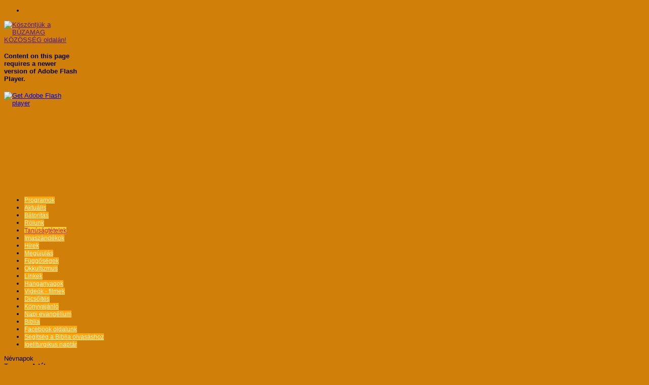

--- FILE ---
content_type: text/html; charset=utf-8
request_url: https://buzamag.ro/index.php?option=com_content&view=article&id=775:fulop-kurzus-2024-majus-5-7-csikcsicso&catid=39:tanusagtetelek&Itemid=56
body_size: 6745
content:


<!DOCTYPE html>
<html xmlns="http://www.w3.org/1999/xhtml" xml:lang="hu-hu" lang="hu-hu" dir="ltr">

<head>
  <meta http-equiv="content-type" content="text/html; charset=utf-8" />
  <meta name="keywords" content="búzamag, karizmatikus, katolikus, közösség, Jézus, Isten" />
  <meta name="author" content="Dánél József" />
  <meta name="description" content="Búzamag Katolikus Karizmatikus Közösség" />
  <meta name="generator" content="Joomla! - Open Source Content Management" />
  <title>Fülöp kurzus - 2024. május 5-7. Csíkcsicsó</title>
  <link href="/templates/pjo_astoria/favicon.ico" rel="shortcut icon" type="image/vnd.microsoft.icon" />
  <link rel="stylesheet" href="templates/pjo_astoria/css/menu/hor_nav.css" type="text/css" />
  <link rel="stylesheet" href="templates/pjo_astoria/css/template.css" type="text/css" />
  <link rel="stylesheet" href="templates/pjo_astoria/css/template_v1.css" type="text/css" />
  <link rel="stylesheet" href="templates/pjo_astoria/css/extensions.css" type="text/css" />
  <link rel="stylesheet" href="templates/pjo_astoria/css/only_j25.css" type="text/css" />
  <link rel="stylesheet" href="templates/pjo_astoria/css/layout.css" type="text/css" />
  <link rel="stylesheet" href="templates/pjo_astoria/css/css.css" type="text/css" />
  <link rel="stylesheet" href="templates/pjo_astoria/css/colors/default.css" type="text/css" />
  <link rel="stylesheet" href="/modules/mod_ariextmenu/mod_ariextmenu/js/css/menu.min.css" type="text/css" />
  <link rel="stylesheet" href="/modules/mod_ariextmenu/mod_ariextmenu/js/css/menu.fix.css" type="text/css" />
  <style type="text/css">
.ux-menu li {
    width: 100%;
}UL#ariext128 LI A{font-size:12px;font-weight:normal;text-transform:none;text-align:left;}UL#ariext128 LI A{background:#ffa70f none;}UL#ariext128 LI A{color:#fff6cf;}UL#ariext128 LI A:hover,UL#ariext128 LI A:focus,UL#ariext128 LI A.ux-menu-link-hover{background:#ffeb6b none;}UL#ariext128 LI A:hover,UL#ariext128 LI A:focus,UL#ariext128 LI A.ux-menu-link-hover{color:#ff0000;}UL#ariext128 LI A.current{background:#ffd22e none;}UL#ariext128 LI A.current{color:#ff0000;}#gototop{border:1px solid #000;margin:5px;padding:5px;background-color:#d07f09;color:#000;} #gototop:hover{background-color:#f60;color:#ff0;}
  </style>
  <script src="/media/jui/js/jquery.min.js" type="text/javascript"></script>
  <script src="/media/jui/js/jquery-noconflict.js" type="text/javascript"></script>
  <script src="/media/jui/js/jquery-migrate.min.js" type="text/javascript"></script>
  <script src="/media/system/js/caption.js" type="text/javascript"></script>
  <script src="/media/system/js/mootools-core.js" type="text/javascript"></script>
  <script src="/media/system/js/core.js" type="text/javascript"></script>
  <script src="/media/system/js/mootools-more.js" type="text/javascript"></script>
  <script src="/templates/pjo_astoria/js/jquery.js" type="text/javascript"></script>
  <script src="/templates/pjo_astoria/js/jquery-noconflict.js" type="text/javascript"></script>
  <script src="/modules/mod_ariextmenu/mod_ariextmenu/js/ext-core.js" type="text/javascript"></script>
  <script src="/modules/mod_ariextmenu/mod_ariextmenu/js/menu.min.js" type="text/javascript"></script>
  <script src="/media/plg_system_topofthepage/ScrollSpy-yui-compressed.js" type="text/javascript"></script>
  <script src="/media/plg_system_topofthepage/smoothscroll.js" type="text/javascript"></script>
  <script src="/media/plg_system_topofthepage/topofthepage.js" type="text/javascript"></script>
  <script type="text/javascript">
jQuery(window).on('load',  function() {
				new JCaption('img.caption');
			});;(function() { var _menuInit = function() { new Ext.ux.Menu("ariext128", {"direction":"vertical","autoWidth":false,"transitionDuration":0.2}); Ext.get("ariext128").select(".ux-menu-sub").removeClass("ux-menu-init-hidden"); }; if (!Ext.isIE || typeof(MooTools) == "undefined" || typeof(MooTools.More) == "undefined") Ext.onReady(_menuInit); else window.addEvent("domready", _menuInit); })();window.plg_system_topofthepage_options = {"buttontext":"Oldal tetej\u00e9re","version":"3","scrollspy":"200","opacity":"100","displaydur":"250","slidein":"1","slideindir":"top","zIndex":0,"styles":{"position":"fixed","opacity":0,"dislpay":"block","bottom":"0px","right":"0px"},"topalways":false,"smoothscroll":{"duration":"500","transition":"expo:in:out"}};

  </script>
  <!--[if IE]><link rel="stylesheet" type="text/css" href="/modules/mod_ariextmenu/mod_ariextmenu/js/css/menu.ie.min.css" /><![endif]-->
  <!--[if lt IE 8]><script type="text/javascript" src="/modules/mod_ariextmenu/mod_ariextmenu/js/fix.js"></script><![endif]-->






<style type="text/css">
/* custom template width */
/*
.container
{
width:  !important;
max-width:  !important;
}
*/
/* start custom color */
body
{
 font-family:Arial;
}
</style>


<!-- START CSS -->
<!-- ################ -->
<style type="text/css">
/* BODY FONT SIZE */
body
{
font-size: 13px}
body.site
{
background-color: #d07f09}
/* EXTRA BODY */
body.site
{
background-image: url(/templates/pjo_astoria/images/backgrounds/no.png) !important;
}
body.site
{
background-image: url(/templates/pjo_astoria/images/backgrounds/no.png) !important;
}


/* start horizontal navigation */
#hor_nav ul li a
{
color: #FFFFFF}
#hor_nav LI.active A
{
background-color:  !important;
}
#hor_nav LI A:hover, #hor_nav LI:hover A, #hor_nav LI.sfHover A
{
background-color:  !important;
}
#hor_nav LI LI A, #hor_nav LI LI.active A, #hor_nav LI LI A:hover
{
background-color:  !important;
}
/* hor nav border color */
#hor_nav LI A
{
border-right: 1px solid #424141}
#hor_nav LI LI A, #hor_nav LI LI.active A, #hor_nav LI LI A:hover
{
border-top: 1px solid #e5261b !important;
border-right: 1px solid #e5261b !important;
}
</style>
<!-- END CSS -->
<!-- ################ -->

<!-- START IE -->
<!-- ################ -->

<!--[if lt IE 9]>
<script src="/media/jui/js/html5.js"></script>
<![endif]-->

<!-- END IE -->
<!-- ################ -->

<style type="text/css">

#container_inner
{
border-radius: 10px 10px 0 0;
}
.footer .container
{
border-radius: 0 0 10px 10px;
}
.nav-child.unstyled.small
{
border-radius: 0 0 3px 3px;
}
.well
{
border-radius: 0;
}
#hor_nav li, #hor_nav li.active a, #hor_nav a:hover
{
border-radius: 0 0 0 0;
}
#hor_nav .menu ul li
{
border-radius: 0 0 0 0;
}
#page_header_h3
{
border-radius: 3px 3px 0 0;
}
.well
{
border-radius: 4px;
}

</style></head>

<body class="site com_content view-article layout- task- itemid-56  ">
<!-- Body -->
<div class="body">
<div class="container">

<!-- ///////////////// START extra CONTAINER INNER div ////////////////// -->
<!-- //////////////////////////////////////////////////////////////////// -->
<div id="container_inner">

<!-- ///////////////// START HEADER ////////////////// -->
<!-- //////////////////////////////////////////////////// -->
	<div class="header">
		<div class="header-inner">
		
		<!-- ///////////////// START SOCIAL MEDIA ////////////////// -->
		<!-- //////////////////////////////////////////////////// -->
		<div id="social_bm_outer">

<ul id="social_bm_nav">


<li class="item_facebook"><a href="https://www.facebook.com/buzamag.ro" title="Facebook"></a></li>








</ul>

</div>
		<!-- ///////////////// END SOCIAL MEDIA ////////////////// -->
		<!-- //////////////////////////////////////////////////// -->
		<div class="pull-left" style="width: 150px;">
			<a class="brand pull-left" href="">
			<img src="https://buzamag.ro/images/banners/buzamag_logo_kicsi.jpg" alt="Köszöntjük a BÚZAMAG KÖZÖSSÉG oldalán!" /> 
						</a>
			<div class="pull-left" style="width: 150px;">
				<script src="modules/mod_wmtFlipClock/Scripts/swfobject_modified.js" type="text/javascript"></script>

<object id="FlashID844" classid="clsid:D27CDB6E-AE6D-11cf-96B8-444553540000" width="150" height="50">
  <param name="movie" value="modules/mod_wmtFlipClock/mod_wmtFlipClock.swf" />
  <param name="quality" value="high" />
  <param name="wmode" value="transparent" />
  <param name="swfversion" value="6.0.65.0" />
  <!-- This param tag prompts users with Flash Player 6.0 r65 and higher to download the latest version of Flash Player. Delete it if you don�t want users to see the prompt. -->
  <param name="expressinstall" value="modules/mod_wmtFlipClock/Scripts/expressInstall.swf" />
  <!-- Next object tag is for non-IE browsers. So hide it from IE using IECC. -->
  <!--[if !IE]>-->
  <object type="application/x-shockwave-flash" data="modules/mod_wmtFlipClock/mod_wmtFlipClock.swf" width="150" height="50">
    <!--<![endif]-->
    <param name="quality" value="high" />
    <param name="wmode" value="transparent" />
    <param name="swfversion" value="6.0.65.0" />
    <param name="expressinstall" value="modules/mod_wmtFlipClock/Scripts/expressInstall.swf" />
    <!-- The browser displays the following alternative content for users with Flash Player 6.0 and older. -->
    <div>
      <h4>Content on this page requires a newer version of Adobe Flash Player.</h4>
      <p><a href="http://www.adobe.com/go/getflashplayer"><img src="http://www.adobe.com/images/shared/download_buttons/get_flash_player.gif" alt="Get Adobe Flash player" width="112" height="33" /></a></p>
    </div>
    <!--[if !IE]>-->
  </object>
  <!--<![endif]-->
</object>
<script type="text/javascript">
swfobject.registerObject("FlashID844");
</script>
			</div>
		</div>
		<!-- <div class="header-search pull-right">-->
		<div style="width:700px;" class="pull-right" >
			<script language="javascript" type="text/javascript">
	function iFrameHeight() {
		var h = 0;
		if ( !document.all ) {
			h = document.getElementById('blockrandom').contentDocument.height;
			document.getElementById('blockrandom').style.height = h + 60 + 'px';
		} else if( document.all ) {
			h = document.frames('blockrandom').document.body.scrollHeight;
			document.all.blockrandom.style.height = h + 20 + 'px';
		}
	}
</script>

<iframe onload="iFrameHeight()"	id="blockrandom"
	name=""
	src="https://buzamag.ro/modules/mod_horizimages/horz_horizimages.html"
	width="100%"
	height="150"
	scrolling="no"
	align="top"
	frameborder="0"
	class="wrappernuw">
	No Iframes</iframe>
<div style=clear:both;></div>

		</div>
		<div class="clearfix"></div>
		
		</div>
	</div>
<!-- ///////////////// END HEADER ////////////////// -->
<!-- //////////////////////////////////////////////////// -->

<!-- ///////////////////// START HOR MENU /////////////////// -->
<!-- //////////////////////////////////////////////////// -->
	<div id="hor_nav"></div>
		<div class="clearfix"></div>

	
	<div class="row-fluid">

<!-- ///////////////////// START LEFT COLUMN ///////////// -->
<!-- //////////////////////////////////////////////////// -->

		<div id="sidebar" class="span3">
	<div class="sidebar-nav">
	<div class="well ">
<div id="ariext128_container" class="ux-menu-container ux-menu-clearfix">

	<ul id="ariext128" class="ux-menu ux-menu-vertical">
					<li class="ux-menu-item-main ux-menu-item-level-0 ux-menu-item82 ux-menu-item-parent-pos0">
				<a href="/index.php?option=com_content&amp;view=featured&amp;Itemid=82" class=" ux-menu-link-level-0 ux-menu-link-first" title="">
					Programok									</a>
						</li>
					<li class="ux-menu-item-main ux-menu-item-level-0 ux-menu-item66 ux-menu-item-parent-pos1">
				<a href="/" class=" ux-menu-link-level-0" title="">
					Aktuális									</a>
						</li>
					<li class="ux-menu-item-main ux-menu-item-level-0 ux-menu-item83 ux-menu-item-parent-pos2">
				<a href="/index.php?option=com_content&amp;view=category&amp;layout=blog&amp;id=57&amp;Itemid=83" class=" ux-menu-link-level-0" title="">
					Bátorítás									</a>
						</li>
					<li class="ux-menu-item-main ux-menu-item-level-0 ux-menu-item68 ux-menu-item-parent-pos3">
				<a href="/index.php?option=com_content&amp;view=article&amp;id=44&amp;Itemid=68" class=" ux-menu-link-level-0" title="">
					Rólunk									</a>
						</li>
					<li class="ux-menu-item-main ux-menu-item-level-0 ux-menu-item56 ux-menu-item-parent-pos4 current">
				<a href="/index.php?option=com_content&amp;view=category&amp;layout=blog&amp;id=39&amp;Itemid=56" class=" ux-menu-link-level-0 current" title="">
					Tanúságtételek									</a>
						</li>
					<li class="ux-menu-item-main ux-menu-item-level-0 ux-menu-item50 ux-menu-item-parent-pos5">
				<a href="/index.php?option=com_content&amp;view=category&amp;layout=blog&amp;id=36&amp;Itemid=50" class=" ux-menu-link-level-0" title="">
					Imaszándékok									</a>
						</li>
					<li class="ux-menu-item-main ux-menu-item-level-0 ux-menu-item67 ux-menu-item-parent-pos6">
				<a href="/index.php?option=com_content&amp;view=category&amp;layout=blog&amp;id=43&amp;Itemid=67" class=" ux-menu-link-level-0" title="">
					Hírek									</a>
						</li>
					<li class="ux-menu-item-main ux-menu-item-level-0 ux-menu-item54 ux-menu-item-parent-pos7">
				<a href="/index.php?option=com_content&amp;view=category&amp;layout=blog&amp;id=37&amp;Itemid=54" class=" ux-menu-link-level-0" title="">
					Megújulás									</a>
						</li>
					<li class="ux-menu-item-main ux-menu-item-level-0 ux-menu-item55 ux-menu-item-parent-pos8">
				<a href="/index.php?option=com_content&amp;view=category&amp;layout=blog&amp;id=38&amp;Itemid=55" class=" ux-menu-link-level-0" title="">
					Függőségek									</a>
						</li>
					<li class="ux-menu-item-main ux-menu-item-level-0 ux-menu-item72 ux-menu-item-parent-pos9">
				<a href="/index.php?option=com_content&amp;view=category&amp;layout=blog&amp;id=47&amp;Itemid=72" class=" ux-menu-link-level-0" title="">
					Okkultizmus									</a>
						</li>
					<li class="ux-menu-item-main ux-menu-item-level-0 ux-menu-item57 ux-menu-item-parent-pos10">
				<a href="/index.php?option=com_weblinks&amp;view=category&amp;id=68&amp;Itemid=57" class=" ux-menu-link-level-0" title="">
					Linkek									</a>
						</li>
					<li class="ux-menu-item-main ux-menu-item-level-0 ux-menu-item70 ux-menu-item-parent-pos11">
				<a href="/index.php?option=com_content&amp;view=category&amp;layout=blog&amp;id=46&amp;Itemid=70" class=" ux-menu-link-level-0" title="">
					Hanganyagok									</a>
						</li>
					<li class="ux-menu-item-main ux-menu-item-level-0 ux-menu-item69 ux-menu-item-parent-pos12">
				<a href="/index.php?option=com_content&amp;view=category&amp;layout=blog&amp;id=44&amp;Itemid=69" class=" ux-menu-link-level-0" title="">
					Videók - filmek									</a>
						</li>
					<li class="ux-menu-item-main ux-menu-item-level-0 ux-menu-item74 ux-menu-item-parent-pos13">
				<a href="/index.php?option=com_content&amp;view=category&amp;layout=blog&amp;id=48&amp;Itemid=74" class=" ux-menu-link-level-0" title="">
					Dicsőítés									</a>
						</li>
					<li class="ux-menu-item-main ux-menu-item-level-0 ux-menu-item76 ux-menu-item-parent-pos14">
				<a href="/index.php?option=com_content&amp;view=category&amp;layout=blog&amp;id=53&amp;Itemid=76" class=" ux-menu-link-level-0" title="">
					Könyvajánló									</a>
						</li>
					<li class="ux-menu-item-main ux-menu-item-level-0 ux-menu-item75 ux-menu-item-parent-pos15">
				<a href="http://evangelium.katolikus.hu/" target="_blank" class=" ux-menu-link-level-0" title="">
					Napi evangélium									</a>
						</li>
					<li class="ux-menu-item-main ux-menu-item-level-0 ux-menu-item78 ux-menu-item-parent-pos16">
				<a href="http://www.kereszteny.hu/biblia/ " target="_blank" class=" ux-menu-link-level-0" title="">
					Biblia									</a>
						</li>
					<li class="ux-menu-item-main ux-menu-item-level-0 ux-menu-item73 ux-menu-item-parent-pos17">
				<a href="https://www.facebook.com/pages/B%C3%BAzamag-K%C3%B6z%C3%B6ss%C3%A9g-Cs%C3%ADkszereda/1420547574845088?ref=hl" class=" ux-menu-link-level-0" title="">
					Facebook oldalunk									</a>
						</li>
					<li class="ux-menu-item-main ux-menu-item-level-0 ux-menu-item53 ux-menu-item-parent-pos18">
				<a href="/index.php?option=com_content&amp;view=article&amp;id=46&amp;Itemid=53" class=" ux-menu-link-level-0" title="">
					Segítség a Biblia olvasáshoz									</a>
						</li>
					<li class="ux-menu-item-main ux-menu-item-level-0 ux-menu-item79 ux-menu-item-parent-pos19">
				<a href="http://igenaptar.osb.hu/" target="_blank" class=" ux-menu-link-level-0 ux-menu-link-last" title="">
					Igeliturgikus naptár									</a>
						</li>
			</ul>
</div></div><div class="well "><div class="page-header" id="page_header_h3">Névnapok</div><div align="left"><div style="height:150px; width:150px;">
	 Tegnap :	<strong>Adél</strong>	 <br/>Ma :	<strong>Martina, Gerda</strong>	 <br/>Holnap :	<strong>Marcella</strong>	 <br/>Holnapután :	<strong>Ignác</strong>		 </div></div></div><div class="well "><div class="page-header" id="page_header_h3">Vonalban</div>
			<p>Oldalainkat 32&#160;vendég és 0 tag böngészi</p>

</div><div class="well friss-tartalom"><div class="page-header" id="page_header_h3">Friss tartalom</div><ul class="latestnewsfriss-tartalom">
	<li itemscope itemtype="http://schema.org/Article">
		<a href="/index.php?option=com_content&amp;view=article&amp;id=782:fulop-kurzus-csikszereda&amp;catid=35:programok&amp;Itemid=56" itemprop="url">
			<span itemprop="name">
				Fülöp kurzus Csíkszereda			</span>
		</a>
	</li>
	<li itemscope itemtype="http://schema.org/Article">
		<a href="/index.php?option=com_content&amp;view=article&amp;id=780:lelkigondozoi-kurzus-2024-junius-13-26-csikcsicso&amp;catid=39:tanusagtetelek&amp;Itemid=56" itemprop="url">
			<span itemprop="name">
				Lelkigondozói kurzus - 2024. június 13-16. Csíkcsicsó			</span>
		</a>
	</li>
	<li itemscope itemtype="http://schema.org/Article">
		<a href="/index.php?option=com_content&amp;view=article&amp;id=779:fulop-kurzus-2024-majus-26-28-csikcsicso&amp;catid=39:tanusagtetelek&amp;Itemid=56" itemprop="url">
			<span itemprop="name">
				Fülöp kurzus - 2024. április 26-28. Csíkcsicsó			</span>
		</a>
	</li>
	<li itemscope itemtype="http://schema.org/Article">
		<a href="/index.php?option=com_content&amp;view=article&amp;id=778:isten-valasza-az-elet-nagy-kihivasaira-kurzus-2024-marcius-1-3-csikszereda&amp;catid=39:tanusagtetelek&amp;Itemid=56" itemprop="url">
			<span itemprop="name">
				 Isten válasza az élet nagy kihívásaira kurzus - 2024. március 1-3. Csíkszereda			</span>
		</a>
	</li>
	<li itemscope itemtype="http://schema.org/Article">
		<a href="/index.php?option=com_content&amp;view=article&amp;id=777:fulop-kurzus-2024-januar-26-28-csikszereda&amp;catid=39:tanusagtetelek&amp;Itemid=56" itemprop="url">
			<span itemprop="name">
				Fülöp kurzus - 2024. január 26-28. Csíkszereda			</span>
		</a>
	</li>
	<li itemscope itemtype="http://schema.org/Article">
		<a href="/index.php?option=com_content&amp;view=article&amp;id=776:lelkigondozoi-kurzus-2023-junius-1-4-csikcsicso&amp;catid=39:tanusagtetelek&amp;Itemid=56" itemprop="url">
			<span itemprop="name">
				Lelkigondozói kurzus - 2023. június 1-4. Csíkcsicsó			</span>
		</a>
	</li>
	<li itemscope itemtype="http://schema.org/Article">
		<a href="/index.php?option=com_content&amp;view=article&amp;id=775:fulop-kurzus-2024-majus-5-7-csikcsicso&amp;catid=39:tanusagtetelek&amp;Itemid=56" itemprop="url">
			<span itemprop="name">
				Fülöp kurzus - 2024. május 5-7. Csíkcsicsó			</span>
		</a>
	</li>
	<li itemscope itemtype="http://schema.org/Article">
		<a href="/index.php?option=com_content&amp;view=article&amp;id=774:lelkigondozoi-kurzus-2023-februar-9-12-csikszereda&amp;catid=39:tanusagtetelek&amp;Itemid=56" itemprop="url">
			<span itemprop="name">
				Lelkigondozói kurzus - 2023 február 9-12. Csíkszereda			</span>
		</a>
	</li>
	<li itemscope itemtype="http://schema.org/Article">
		<a href="/index.php?option=com_content&amp;view=article&amp;id=773:fulop-kurzus-2023-januar-20-22-csikszereda&amp;catid=39:tanusagtetelek&amp;Itemid=56" itemprop="url">
			<span itemprop="name">
				Fülöp kurzus 2023. január 20-22. Csíkszereda			</span>
		</a>
	</li>
	<li itemscope itemtype="http://schema.org/Article">
		<a href="/index.php?option=com_content&amp;view=article&amp;id=772:lelkigondozoi-kurzus-2022-februar-17-20-csikszereda&amp;catid=39:tanusagtetelek&amp;Itemid=56" itemprop="url">
			<span itemprop="name">
				Lelkigondozói kurzus - 2022. február 17-20. Csíkszereda			</span>
		</a>
	</li>
</ul>
</div>
	</div>
	</div>
	<!-- ///////////////////// END LEFT COLUMN ///////////// -->
<!-- //////////////////////////////////////////////////// -->

<!-- ///////////////// START CONTENT ////////////////// -->
<!-- //////////////////////////////////////////////////// -->
	<div id="content" class="span9">
		<div id="system-message-container">
	</div>

		
		<!-- ///////////////// START SLIDESHOW ////////////////// -->
		<div class="row-fluid">
				</div>
		<!-- ///////////////// END SLIDESHOW ///////////////////// -->
		
				
		<!-- //////////////// START COMPONENT /////////////////// -->
				<div class="item-page" itemscope itemtype="http://schema.org/Article">
	<meta itemprop="inLanguage" content="hu-HU" />
							
	
	
		
								<div itemprop="articleBody">
		<p style="line-height: normal; background: white; text-align: justify;"><span style="font-family: Arial, 'sans-serif'; color: #000080;"><img style="float: right;" src="images/stories/buzamag/nem_lehetetlen.jpg" alt="nem lehetetlen" width="175" height="150" /></span></p>
<p style="line-height: normal; background: white; text-align: justify;"><strong><span style="color: #000080; font-size: 14pt;">Fülöp kurzus - 2024. május 5-7. Csíkcsicsó</span></strong></p>
<p style="line-height: normal; background: white; text-align: justify;"><span style="font-family: Arial, 'sans-serif'; color: #000080;">Az erősödött meg méginkább bennem, hogy mi keresztények, akik megvagyunk keresztelve, nekünk Jézusban erőnk van és amikor azt látjuk, hogy nekünk lehetetlen, rájövünk, hogy Istennek semmi sem lehetetlen, hogy velünk van az Úr mindig és nem erővel kell Hozzá ragaszkodnunk.</span></p>
<p style="line-height: normal; background: white; text-align: justify;"><span style="font-family: Arial, 'sans-serif'; color: #000080;">Megérintett az, hogy jön a Szentlélek még akkor is, amikor mi csordultig tele vagyunk &nbsp;és ott van bennünk a rossz is és mi megállunk, hogy ne follyon ki és dédelgetjük, de igazából azt a hazugságot hisszük el, hogy együtt jár a kettő, hogy nekem a rosszam is ott van, de jön a Szentlélek és kimos teljesen, csak idő kell ehhez és a rossz fa nem terem gyümölcsöt.</span></p>
<p style="line-height: normal; background: white; text-align: justify;"><span style="font-family: Arial, 'sans-serif'; color: #000080;">Vágyam lett arra, hogy egy krisztusi közösséghez tartozzak és nem kell ettől féljek.&nbsp;&nbsp;<strong><span style="font-family: Arial, 'sans-serif';">D. K.</span></strong></span></p>
<p style="line-height: normal; background: white; text-align: justify;"><span style="color: #000080;"><strong><span style="font-family: Arial, 'sans-serif';">&nbsp;</span></strong></span></p>
<p style="line-height: normal; background: white; text-align: justify;"><span style="font-family: Arial, 'sans-serif'; color: #000080;">Ami most megerősödött bennem, hogy Krisztus megváltott minket és megkaptuk tőle a Szentlélek ajándékát, akit bármikor segítségül hívhatunk és segítségünkre is jön. Eddig kerestem a kifogásokat, hogy miért ne járjak közösségbe, de most döntöttem, hogy a közösség része leszek végre.&nbsp;<strong><span style="font-family: Arial, 'sans-serif';">T. F.</span></strong></span></p>
<p style="line-height: normal; background: white; text-align: justify;"><span style="color: #000080;"><strong><span style="font-family: Arial, 'sans-serif';">&nbsp;</span></strong></span></p>
<p style="line-height: normal; background: white; text-align: justify;"><span style="font-family: Arial, 'sans-serif'; color: #000080;">Az tetszett a legjobban, hogy ahogy felkerültek fokozatosan a puzzle darabok, úgy tisztázódtak le bennem is a dolgok. Rájöttem, hogy annyi mindenkinek megakarok felelni az életben, de egy valakinek nem kell megfelelni, és az Isten és ezáltal tudok egy értékes ujjlenyomata lenni ennek a szeretetnek,ami egy nagyon szép dolog és ezután &nbsp;már nyomát &nbsp;is tudom hagyni a világban ennek az Isteni szeretetnek.</span></p>
<p style="line-height: normal; background: white; text-align: justify;"><span style="font-family: Arial, 'sans-serif'; color: #000080;">Megértettem, hogy egyedül magunkban&nbsp; szárazak vagyunk, de ha egy olyan talajt bizosítunk magunknak,amit egy közösség adhat,akkor kivirágozhatunk.&nbsp;&nbsp;<strong><span style="font-family: Arial, 'sans-serif';">N. H.</span></strong></span></p>
<p style="line-height: normal; background: white; text-align: justify;"><span style="color: #000080;"><strong><span style="font-family: Arial, 'sans-serif';">&nbsp;</span></strong></span></p>
<p style="line-height: normal; background: white; text-align: justify;"><span style="font-family: Arial, 'sans-serif'; color: #000080;">Új volt nekem, hogy ennyire közvetlenül megszólíthattam az Atyát és az Úr Jézust. Csodálkoztam. Azt éreztem a Szentlélekhívás után, hogy valami rám hull és tényleg betölt. Megértettem, hogy ez a Szentlélek volt és egy bátor, tiszta lélekkel térhettem &nbsp;haza ezután.&nbsp;<strong><span style="font-family: Arial, 'sans-serif';">K. P.</span></strong></span></p>
<p style="line-height: normal; background: white; text-align: justify;"><span style="color: #000080;"><strong><span style="font-family: Arial, 'sans-serif';">&nbsp;</span></strong></span></p>
<p style="line-height: normal; background: white; text-align: justify;"><span style="font-family: Arial, 'sans-serif'; color: #000080;">Eddig rossz irányba jártam, felelőtlen fiatalnak &nbsp;éreztem magam és mind hitegettem magam azzal kapcsolatban, amiről le akartam mondani, hogy na csak mégegyszer és a bánkódás után jött a gonosz,hogy ez úgy sem fog sikerülni. Most azonban arra jöttem rá, hogy mindig van remény, támasz a Szentháromság által, Akikből táplálkozni lehet.&nbsp;<strong><span style="font-family: Arial, 'sans-serif';">B. B.</span></strong></span></p>
<p style="line-height: normal; background: white; text-align: justify;"><span style="color: #000080;"><strong><span style="font-family: Arial, 'sans-serif';">&nbsp;</span></strong></span></p>
<p style="line-height: normal; background: white; text-align: justify;"><span style="color: #000080;"><span style="font-family: Arial, 'sans-serif';">A kurzus, számomra abban segített, hogy egyben lássam a hittem igazságait. Mint ahogyan a lánc csak akkor használható, hogyha a láncszemek összekapcsolva vannak egymáshoz, úgy nekem is kezdtek összeállni az alapvető szellemi élettel kapcsolatos dolgok.</span><span style="font-family: Arial, 'sans-serif';"><br /> </span><span style="font-family: Arial, 'sans-serif';">Az első dolog ami gondolkodtatóba ejtett az az egyik tanítás alkalmából történt amikor egy megszemélyesített kérdés hangzott el az irányomba, hogy: "Eddig hol voltál Zoli?"</span><span style="font-family: Arial, 'sans-serif';"><br /> </span><span style="font-family: Arial, 'sans-serif';">Volt részem proféciákban is az imaszolgálatok alatt, amelyek megerősítésként szolgáltak és arra késztettek, hogyan azonosuljak azzal a ténnyel, hogy: "Az Atya szeretett gyermeke vagyok".</span><span style="font-family: Arial, 'sans-serif';"><br /> </span><span style="font-family: Arial, 'sans-serif';">A kurzusról nem távoztam ajándék nélkül, mert a Szentlélek megajándékozott a nyelvek adományával ott helyben, az imaszolgálatot teljesítő közvetítők által. Olyan mélyen még eddig sosem tudtam imádkozni, mind azon a estén nyelveken.&nbsp;Örülök, hogy részt vehettem ezen a képzésen.&nbsp;<strong><span style="font-family: Arial, 'sans-serif';">F. Z.</span></strong></span></span></p>
<p style="line-height: normal; background: white; text-align: justify;"><span style="color: #000080;"><strong><span style="font-family: Arial, 'sans-serif';">&nbsp;</span></strong></span></p>
<p style="line-height: normal; background: white; text-align: justify;"><span style="font-family: Arial, 'sans-serif'; color: #000080;">Ez a Fülöp-kurzus nagyon sokat adott nekem! Megtanultam azt,hogy bárhogy is nézek ki vagy bármilyen bűnös is vagyok Isten így szeret és így fogad el ahogy vagyok. Ez&nbsp;abban erősített meg, hogy egyre jobban tudjam elfogadni magam így, ahogy Isten elképzelt engem.</span></p>
<p style="margin-bottom: 0.0001pt; line-height: normal; background: white; text-align: justify;"><span style="font-family: Arial, 'sans-serif'; color: #000080;">Hála és dicsőség az Úrnak,hogy megadta a kegyelmet,hogy el tudtam menni még akkor is, ha ehhez társultak nem kívánt mondatok is.&nbsp;Köszönöm neked Atyám!&nbsp;<strong><span style="font-family: Arial, 'sans-serif';">O.Sz.</span></strong></span></p> 	</div>

	
						 </div>

				
	<!-- //////////////// END COMPONENT /////////////////// -->
	</div>
<!-- ///////////////// END CONTENT ////////////////// -->
<!-- //////////////////////////////////////////////////// -->

<!-- ///////////////////// START RIGHT COLUMN ///////////// -->
<!-- //////////////////////////////////////////////////// -->
		
	</div>
<!-- ///////////////////// END RIGHT COLUMN ///////////// -->
<!-- //////////////////////////////////////////////////// -->


<!-- start footer 960px -->
<!-- ///////////////// START BOTTOM MODULES ////////////////// -->
<!-- END BOTTOM MODULES -->
<!-- end footer 960px -->

</div>
<!-- ///////////////// END extra CONTAINER INNER div //////////////////// -->
<!-- //////////////////////////////////////////////////////////////////// -->

</div>
</div>

<!-- ///////////////// START FOOTER ////////////////// -->
<!-- ///////////////////////////////////////////////// -->
<div class="footer">
<div class="container"> 

<!-- start footer 100% -->
<!-- end footer 100% -->

<hr />

<p class="pull-right"><a href="#top" id="back-top">Back to Top</a></p>
<p>&copy; Köszöntjük a BÚZAMAG KÖZÖSSÉG oldalán! 2026 - Designed by <a href="http://www.pickjoomla.com">Pickjoomla.com</a></p>
</div> 
</div>
<!-- ///////////////// END FOOTTR////////////////// -->
<!-- ////////////////////////////////////////////// -->




</body>
</html>
